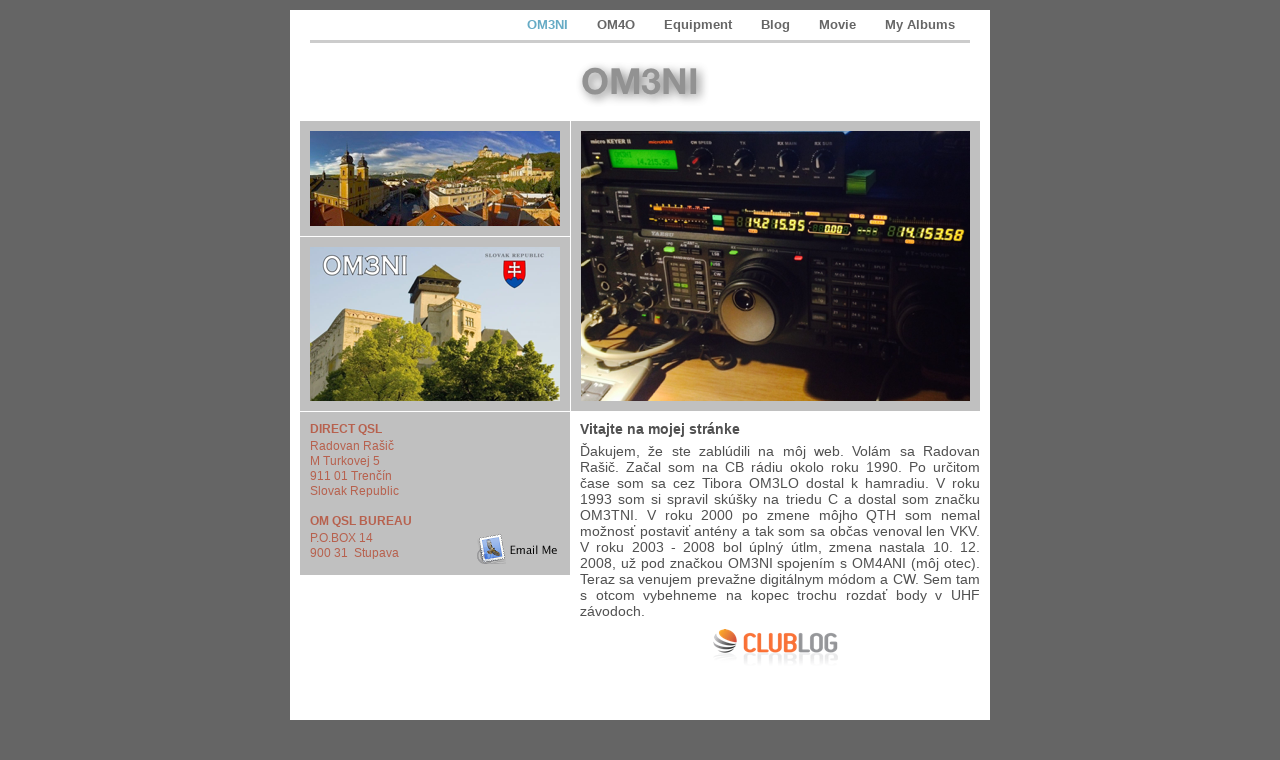

--- FILE ---
content_type: text/html
request_url: http://om3ni.eu/OM3NI.html
body_size: 10559
content:
<?xml version="1.0" encoding="UTF-8"?>
<!DOCTYPE html PUBLIC "-//W3C//DTD XHTML 1.0 Transitional//EN" "http://www.w3.org/TR/xhtml1/DTD/xhtml1-transitional.dtd">


<html xmlns="http://www.w3.org/1999/xhtml" xml:lang="en" lang="en">
  <head>
    <meta http-equiv="Content-Type" content="text/html; charset=UTF-8" />
    <meta name="Generator" content="iWeb 3.0.4" />
    <meta name="iWeb-Build" content="local-build-20141214" />
    <meta http-equiv="X-UA-Compatible" content="IE=EmulateIE7" />
    <meta name="viewport" content="width=700" />
    <title>OM3NI</title>
    <link rel="stylesheet" type="text/css" media="screen,print" href="OM3NI_files/OM3NI.css" />
    <!--[if lt IE 8]><link rel='stylesheet' type='text/css' media='screen,print' href='OM3NI_files/OM3NIIE.css'/><![endif]-->
    <!--[if gte IE 8]><link rel='stylesheet' type='text/css' media='screen,print' href='Media/IE8.css'/><![endif]-->
    <style type="text/css">
/*<![CDATA[*/
	@import "Scripts/Widgets/HTMLRegion/Paste.css";
/*]]>*/
</style>
    <script type="text/javascript" src="Scripts/iWebSite.js"></script>
    <script type="text/javascript" src="Scripts/Widgets/SharedResources/WidgetCommon.js"></script>
    <script type="text/javascript" src="Scripts/Widgets/Navbar/navbar.js"></script>
    <script type="text/javascript" src="Scripts/iWebImage.js"></script>
    <script type="text/javascript" src="Scripts/iWebMediaGrid.js"></script>
    <script type="text/javascript" src="Scripts/Widgets/HTMLRegion/Paste.js"></script>
    <script type="text/javascript" src="OM3NI_files/OM3NI.js"></script>
  </head>
  <body style="background: rgb(101, 101, 101); margin: 0pt; " onload="onPageLoad();" onunload="onPageUnload();">
    <div style="text-align: center; ">
      <div style="margin-bottom: 10px; margin-left: auto; margin-right: auto; margin-top: 10px; overflow: hidden; position: relative; word-wrap: break-word;  background: rgb(255, 255, 255); text-align: left; width: 700px; " id="body_content">
        <div style="margin-left: 0px; position: relative; width: 700px; z-index: 0; " id="nav_layer">
          <div style="height: 0px; line-height: 0px; " class="bumper"> </div>
          <div class="com-apple-iweb-widget-navbar flowDefining" id="widget0" style="margin-left: 20px; margin-top: 0px; opacity: 1.00; position: relative; width: 660px; z-index: 1; ">
    
            <div id="widget0-navbar" class="navbar">

      
              <div id="widget0-bg" class="navbar-bg">

        
                <ul id="widget0-navbar-list" class="navbar-list">
 <li></li> 
</ul>
                
      
</div>
              
    
</div>
          </div>
          <script type="text/javascript"><!--//--><![CDATA[//><!--
new NavBar('widget0', 'Scripts/Widgets/Navbar', 'Scripts/Widgets/SharedResources', '.', {"path-to-root": "", "navbar-css": ".navbar {\n\tfont-family: 'Helvetica Neue', Arial, sans-serif;\n\tfont-size: .8em;\n\tcolor: #666666;\n\tline-height: 30px;\n\tborder-bottom: 3px solid #ccc;\n}\n\n.navbar-bg {\n\ttext-align: right;}\n\n.navbar-bg ul {\n\tlist-style: none;\n\tmargin: 0px;\n\tpadding: 0px;\n}\n\n\nli {\n\tlist-style-type: none;\n\tdisplay: inline;\n\tpadding: 0px 5px 0px 0px;\n}\n\n\nli a {\n\ttext-decoration: none;\n\tpadding: 10px;\n\tcolor: #666666;\n\tfont-weight: bold;\n}\n\nli a:visited {\n\ttext-decoration: none;\n\tpadding: 10px;\n\tcolor: #666666;\n\tfont-weight: bold;\n}\n\nli a:hover\r{\r\n \tcolor: #999999;\n\ttext-decoration: none;\r}\n\n\nli.current-page a\r{\r\t color: #66ABC5;\n\ttext-decoration: none;\r}", "current-page-GUID": "B7BB76C4-AC78-4264-8FE0-153C7B79EA6D", "isCollectionPage": "NO"});
//--><!]]></script>
          <div style="clear: both; height: 0px; line-height: 0px; " class="spacer"> </div>
        </div>
        <div style="height: 75px; margin-left: 0px; position: relative; width: 700px; z-index: 10; " id="header_layer">
          <div style="height: 0px; line-height: 0px; " class="bumper"> </div>
          <div style="height: 49px; width: 660px;  height: 43px; left: 20px; position: absolute; top: 16px; width: 660px; z-index: 1; " class="tinyText style_SkipStrokeSkipFillSkipOpacity">
            <div style="position: relative; width: 660px; ">
              <img src="OM3NI_files/shapeimage_1.png" alt="OM3NI" style="height: 47px; left: 0px; margin-left: 265px; margin-top: 2px; position: absolute; top: 0px; width: 134px; " />
            </div>
          </div>
        </div>
        <div style="margin-left: 0px; position: relative; width: 700px; z-index: 5; " id="body_layer">
          <div style="height: 0px; line-height: 0px; " class="bumper"> </div>
          <div style="height: 1px; line-height: 1px; " class="tinyText"> </div>
          <div style="margin-left: 290px; margin-top: 324px; position: relative; width: 400px; z-index: 1; " class="style_SkipStroke shape-with-text flowDefining">
            <div class="text-content style_External_400_278" style="padding: 0px; ">
              <div class="style">
                <p style="padding-top: 0pt; " class="paragraph_style">Ďakujem, že ste zablúdili na môj web. Volám sa Radovan Rašič. Začal som na CB rádiu okolo roku 1990. Po určitom čase som sa cez Tibora OM3LO dostal k hamradiu. V roku 1993 som si spravil skúšky na triedu C a dostal som značku OM3TNI. V roku 2000 po zmene môjho QTH som nemal možnosť postaviť antény a tak som sa občas venoval len VKV. V roku 2003 - 2008 bol úplný útlm, zmena nastala 10. 12. 2008, už pod značkou OM3NI spojením s OM4ANI (môj otec). Teraz sa venujem prevažne digitálnym módom a CW. Sem tam s otcom vybehneme na kopec trochu rozdať body v UHF závodoch.<br /></p>
                <p class="paragraph_style_1"> <br /></p>
                <p class="paragraph_style_1"><br /></p>
              </div>
              <div style="height: 86px; line-height: 86px; " class="tinyText"> </div>
            </div>
          </div>
          


          <div id="id1" style="height: 24px; left: 290px; position: absolute; top: 296px; width: 400px; z-index: 1; " class="style_SkipStroke_1 shape-with-text">
            <div class="text-content Normal_External_400_24" style="padding: 0px; ">
              <div class="Normal">
                <p style="padding-bottom: 0pt; padding-top: 0pt; " class="Title">Vitajte na mojej stránke</p>
              </div>
            </div>
          </div>
          


          <div style="height: 280px; width: 399px;  height: 280px; left: 286px; position: absolute; top: 8px; width: 399px; z-index: 1; " class="tinyText stroke_0">
            <div style="position: relative; width: 399px; ">
              <img src="OM3NI_files/shapeimage_2.png" alt="" style="height: 280px; left: 0px; position: absolute; top: 0px; width: 399px; " />
            </div>
          </div>
          


          <div id="id2" style="height: 163px; left: 10px; position: absolute; top: 294px; width: 270px; z-index: 1; " class="style_SkipStroke_2 shape-with-text">
            <div class="text-content style_External_270_163" style="padding: 0px; ">
              <div class="style_1">
                <p style="padding-top: 0pt; " class="paragraph_style_2">DIRECT QSL<br /></p>
                <p class="paragraph_style_3"><br /></p>
                <p class="paragraph_style_4">Radovan Rašič<br /></p>
                <p class="paragraph_style_4">M Turkovej 5<br /></p>
                <p class="paragraph_style_4">911 01 Trenčín<br /></p>
                <p class="paragraph_style_4">Slovak Republic<br /></p>
                <p class="paragraph_style_4"><br /></p>
                <p class="paragraph_style_2">OM QSL BUREAU<br /></p>
                <p class="paragraph_style_3"><br /></p>
                <p class="paragraph_style_4">P.O.BOX 14<br /></p>
                <p style="padding-bottom: 0pt; " class="paragraph_style_4">900 31  Stupava</p>
              </div>
            </div>
          </div>
          


          <div style="height: 164px; width: 260px;  height: 164px; left: 15px; position: absolute; top: 124px; width: 260px; z-index: 1; " class="tinyText stroke_1">
            <div style="position: relative; width: 260px; ">
              <img src="OM3NI_files/shapeimage_3.png" alt="" style="height: 164px; left: 0px; position: absolute; top: 0px; width: 260px; " />
            </div>
          </div>
          


          <div style="height: 105px; width: 260px;  height: 105px; left: 15px; position: absolute; top: 8px; width: 260px; z-index: 1; " class="tinyText stroke_2">
            <div style="position: relative; width: 260px; ">
              <img src="OM3NI_files/shapeimage_4.png" alt="" style="height: 105px; left: 0px; position: absolute; top: 0px; width: 260px; " />
            </div>
          </div>
          <a href="mailto:om3ni@om3ni.eu" title="mailto:om3ni@om3ni.eu"><img src="OM3NI_files/message-me.png" alt="Email Me" style="border: none; height: 36px; left: 183px; position: absolute; top: 413px; width: 119px; z-index: 1; " />

</a>
          <div class="com-apple-iweb-widget-HTMLRegion" id="widget1" style="height: 47px; left: 320px; opacity: 1.00; position: absolute; top: 546px; width: 340px; z-index: 1; ">
            <script type="text/javascript"><!--//--><![CDATA[//><!--
    var widget1_htmlMarkupURL = ".//OM3NI_files/widget1_markup.html";
//--><!]]></script>
            <div id="widget1-htmlRegion" class="html_region_widget"></div>
          </div>
          <script type="text/javascript"><!--//--><![CDATA[//><!--
new Paste('widget1', 'Scripts/Widgets/HTMLRegion', 'Scripts/Widgets/SharedResources', '.', {"emptyLook": false});
//--><!]]></script>
          <div style="height: 37px; width: 125px;  height: 37px; left: 423px; position: absolute; top: 511px; width: 125px; z-index: 1; " class="tinyText style_SkipStroke_3">
            <img src="OM3NI_files/clublog.png" alt="" style="border: none; height: 38px; width: 125px; " />
          </div>
          <div style="height: 0px; line-height: 0px; " class="spacer"> </div>
        </div>
        <div style="height: 75px; margin-left: 0px; position: relative; width: 700px; z-index: 15; " id="footer_layer">
          <div style="height: 0px; line-height: 0px; " class="bumper"> </div>
          <a href="http://apple.com/mac" title="http://apple.com/mac"><img src="OM3NI_files/mwmac.png" alt="Made on a Mac" style="border: none; height: 50px; left: 280px; opacity: 0.35; position: absolute; top: 13px; width: 139px; z-index: 1; " id="id3" />

</a>
        </div>
      </div>
    </div>
  </body>
</html>




--- FILE ---
content_type: text/html
request_url: http://om3ni.eu//OM3NI_files/widget1_markup.html
body_size: 316
content:
<!DOCTYPE HTML PUBLIC "-//W3C//DTD HTML 4.01 Transitional//EN" "http://www.w3.org/TR/html4/loose.dtd">
<html><head><meta http-equiv="Content-Type" content="text/html; charset=UTF-8" /><title></title></head><body><script src="http://www.clublog.org/stats.php?call=OM3NI" type="text/javascript"></script></body></html>

--- FILE ---
content_type: application/javascript
request_url: http://om3ni.eu/Scripts/iWebMediaGrid.js
body_size: 65345
content:
//
// iWeb - iWebMediaGrid.js
// Copyright 2007-2008 Apple Inc.
// All rights reserved.
//

var IWAllFeeds={};function IWCreateFeed(url)
{var feed=IWAllFeeds[url];if(feed==null)
{feed=new IWFeed(url);}
return feed;}
var IWFeed=Class.create({initialize:function(url)
{if(url)
{if(IWAllFeeds.hasOwnProperty(url))
{iWLog("warning -- use IWCreateFeed rather than new IWFeed and you'll get better performance");}
this.mURL=url;this.mLoading=false;this.mLoaded=false;this.mCallbacks=[];this.mImageStream=null;IWAllFeeds[url]=this;}},sourceURL:function()
{return this.mURL;},load:function(baseURL,callback)
{if(this.mLoaded&&(callback!=null))
{callback(this.mImageStream);}
else
{if(callback!=null)
{this.mCallbacks.push(callback);}
if(this.mLoading==false)
{this.mLoading=true;this.p_sendRequest(baseURL);}}},p_sendRequest:function(baseURL)
{var url=this.mURL.toRelativeURL(baseURL);new Ajax.Request(url,{method:'get',onSuccess:this.p_onload.bind(this,baseURL),onFailure:this.p_requestFailed.bind(this,baseURL)});},p_requestFailed:function(baseURL,req)
{iWLog("There was a problem ("+req.status+") retrieving the feed:\n\r"+req.statusText);if(req.status==500)
{iWLog("working around status 500 by trying again...");window.setTimeout(this.p_sendRequest.bind(this,baseURL),100);}},p_onload:function(baseURL,req)
{var collectionItem;var doc=ajaxGetDocumentElement(req);var items=$A(doc.getElementsByTagName('item'));this.mImageStream=this.p_interpretItems(baseURL,items);this.p_postLoadCallbacks(this.mImageStream);},p_postLoadCallbacks:function(imageStream)
{for(var i=0;i<this.mCallbacks.length;++i)
{this.mCallbacks[i](imageStream);}
this.mLoaded=true;},p_applyEntryOrder:function(imageStream,entryGUIDs)
{var orderedStream=[];var guidToIndex=[];for(var i=0;i<imageStream.length;i++)
{var streamEntryGUID=imageStream[i].guid();if(streamEntryGUID)
{guidToIndex[streamEntryGUID]=i;}}
for(var i=0;i<entryGUIDs.length;i++)
{var index=guidToIndex[entryGUIDs[i]];if(index!==undefined)
{orderedStream.push(imageStream[index]);}}
(function(){return orderedStream.length==entryGUIDs.length}).assert();return orderedStream;},p_firstElementByTagNameNS:function(element,ns,tag)
{var child=null;for(child=element.firstChild;child!=null;child=child.nextSibling)
{if(child.baseName==tag||child.localName==tag)
{if(ns==null||ns==""||child.namespaceURI==ns)
{break;}}}
return child;}});var IWStreamEntry=Class.create({initialize:function(thumbnailURL,title,richTitle,guid)
{if(arguments.length>0)
{if(thumbnailURL)
{this.mThumbnail=IWCreateImage(thumbnailURL);}
if(title)
{this.mTitle=title.stringByEscapingXML().stringByConvertingNewlinesToBreakTags();}
if(richTitle)
{this.mRichTitle=richTitle;}
if(guid)
{this.mGUID=guid;}}},setThumbnailURL:function(thumbnailURL)
{this.mThumbnail=IWCreateImage(thumbnailURL);},loadThumbnail:function(callback)
{this.thumbnail().load(callback);},unloadThumbnail:function()
{this.thumbnail().unload();},thumbnailNaturalSize:function()
{return this.thumbnail().naturalSize();},thumbnail:function()
{return this.mThumbnail;},micro:function()
{return this.thumbnail();},mipThumbnail:function()
{return this.thumbnail();},title:function()
{return this.mTitle;},richTitle:function()
{return this.mRichTitle?this.mRichTitle:this.mTitle;},metric:function()
{return null;},guid:function()
{return this.mGUID;},isMovie:function()
{return false;},commentGUID:function()
{return null;},showCommentIndicator:function()
{return true;},badgeMarkupForRect:function(rect)
{return IWStreamEntryBadgeMarkup(rect,this.isMovie(),this.showCommentIndicator()?this.commentGUID():null);},thumbnailMarkupForRect:function(rect)
{return imgMarkup(this.thumbnail().sourceURL(),rect.position(),"",this.mTitle)+
this.badgeMarkupForRect(rect);},didInsertThumbnailMarkupIntoDocument:function()
{}});function IWStreamEntryBadgeMarkup(rect,isMovie,commentGUID)
{var kBadgeWidth=16.0;var kBadgeHeight=16.0;var badgeRect=new IWRect(rect.origin.x,rect.maxY()-kBadgeHeight,rect.size.width,kBadgeHeight);var markup="";if(isMovie)
{markup+='<div style="background-color: black; '+badgeRect.position()+iWOpacity(0.75)+'"></div>';}
var badgeSize=new IWSize(kBadgeWidth,kBadgeHeight);if(isMovie)
{var movieImage=IWImageNamed("movie overlay");var movieRect=new IWRect(badgeRect.origin,badgeSize);markup+=imgMarkup(movieImage.sourceURL(),movieRect.position(),'class="badge-overlay"');}
var commentLocation=new IWPoint(badgeRect.maxX()-kBadgeWidth,badgeRect.origin.y);if(commentGUID)
{var commentImage=IWImageNamed("comment overlay");var commentRect=new IWRect(commentLocation,badgeSize);markup+=imgMarkup(commentImage.sourceURL(),commentRect.position()+"display: none; ",'class="badge-overlay" id="comment-badge-'+commentGUID+'"');}
return markup;}
var IWCommentableStreamEntry=Class.create(IWStreamEntry,{initialize:function($super,assetURL,showCommentIndicator,thumbnailURL,title,richTitle,guid)
{$super(thumbnailURL,title,richTitle,guid);this.mAssetURL=assetURL;this.mShowCommentIndicator=showCommentIndicator;},commentGUID:function()
{return this.guid();},showCommentIndicator:function()
{return this.mShowCommentIndicator;},didInsertThumbnailMarkupIntoDocument:function()
{if(this.mAssetURL&&hostedOnDM())
{IWCommentCountForURL(this.mAssetURL,this.p_commentCountCallback.bind(this));}
else
{this.p_commentCountCallback(0);}},commentAssetURL:function()
{return this.mAssetURL;},p_commentCountCallback:function(commentCount)
{this.mCommentCount=commentCount;if(this.mCommentCount>0)
{$('comment-badge-'+this.commentGUID()).show();}}});var IWImageStreamEntry=Class.create(IWCommentableStreamEntry,{initialize:function($super,assetURL,showCommentIndicator,imageURL,thumbnailURL,microURL,mipThumbnailURL,title,richTitle,guid)
{$super(assetURL,showCommentIndicator,thumbnailURL,title,richTitle,guid);this.mImage=IWCreateImage(imageURL);if(microURL)
{this.mMicro=IWCreateImage(microURL);}
if(mipThumbnailURL)
{this.mMIPThumbnail=IWCreateImage(mipThumbnailURL);}},setImageURL:function(imageURL)
{this.mImage=IWCreateImage(imageURL);},image:function()
{return this.mImage;},micro:function()
{return this.mMicro?this.mMicro:this.thumbnail();},mipThumbnail:function()
{return this.mMIPThumbnail?this.mMIPThumbnail:this.thumbnail();},targetURL:function()
{return this.mImage.sourceURL();},slideshowValue:function(imageType)
{var image=this[imageType]();return{image:image,caption:this.title()};}});var IWMovieStreamEntry=Class.create(IWCommentableStreamEntry,{initialize:function($super,assetURL,showCommentIndicator,movieURL,thumbnailURL,title,richTitle,movieParams,guid)
{$super(assetURL,showCommentIndicator,thumbnailURL,title,richTitle,guid);this.mMovieURL=movieURL;this.mMovieParams=movieParams;},movieURL:function()
{return this.mMovieURL;},targetURL:function()
{return this.movieURL();},isMovie:function()
{return true;},setMovieParams:function(params)
{this.mMovieParams=params;},slideshowValue:function(imageType)
{return{image:this.thumbnail(),movieURL:this.movieURL(),caption:this.title(),params:this.mMovieParams};}});var IWMediaStreamPageEntry=Class.create(IWStreamEntry,{initialize:function($super,targetPageURL,thumbnailURL,title,richTitle,guid)
{if(arguments.length>0)
{$super(thumbnailURL,title,richTitle,guid);this.mTargetPageURL=targetPageURL;}},thumbnailNaturalSize:function()
{return new IWSize(4000,3000);},targetURL:function()
{return this.mTargetPageURL;},positionedThumbnailMarkupForRect:function(rect)
{return IWMediaStreamPageEntryPositionedThumbnailMarkupForRect(this.mThumbnail,rect);}});function IWMediaStreamPageEntryPositionedThumbnailMarkupForRect(thumbnail,rect)
{var thumbnailSize=thumbnail.naturalSize();var scale=Math.max(rect.size.width/thumbnailSize.width,rect.size.height/thumbnailSize.height);var imageSize=thumbnailSize.scale(scale,scale,true);var imagePosition=new IWPoint((rect.size.width-imageSize.width)/2,(rect.size.height-imageSize.height)/2);imagePosition=imagePosition.scale(1,1,true);var imageRect=new IWRect(imagePosition,imageSize);return imgMarkup(thumbnail.sourceURL(),imageRect.position());}
var IWMediaStreamPhotoPageEntryPrefs={};var IWMediaStreamPhotoPageEntries={};function IWMediaStreamPhotoPageSetPrefs(slideshowPrefs)
{IWMediaStreamPhotoPageEntryPrefs=slideshowPrefs;}
var IWMediaStreamPhotoPageEntryUniqueId=0;var IWMediaStreamPhotoPageEntry=Class.create(IWMediaStreamPageEntry,{initialize:function($super,streamScriptURL,targetPageURL,title,contentsFunction,guid)
{$super(targetPageURL,null,title,null,guid);this.mStreamScriptURL=streamScriptURL;this.mContentsFunction=contentsFunction;},loadThumbnail:function(callback)
{this.mThumbnailCallback=callback;this.mSlideshowId='gridEntry'+IWMediaStreamPhotoPageEntryUniqueId++;IWMediaStreamPhotoPageEntries[this.mSlideshowId]=this;var loadingArea=IWCreateLoadingArea();var uniqueId='iFrame_'+new Date().getTime()+IWMediaStreamPhotoPageEntryUniqueId;loadingArea.innerHTML='<iframe id='+uniqueId+' src="streamloader.html?scriptURL='+this.mStreamScriptURL+'&id='+this.mSlideshowId+'" style="position: absolute; visibility: hidden; ">'+'</iframe>';},streamDidLoad:function(media)
{this.mMedia=media;if(this.mMedia&&this.mMedia.length>0)
{this.mThumbnail=this.mMedia[0].mipThumbnail();this.mThumbnail.load(this.mThumbnailCallback);}
else
{this.mThumbnailCallback();}},metric:function()
{var photoCount=0;var clipCount=0;if(this.mMedia)
{for(var index=0;index<this.mMedia.length;++index)
{if(this.mMedia[index].isMovie())
++clipCount;else
++photoCount;}}
return this.mContentsFunction(photoCount,clipCount);},thumbnailMarkupForRect:function(rect)
{var markup="";if(this.mThumbnail)
{markup='<div id="'+this.mSlideshowId+'" style="overflow: hidden; '+rect.position()+'" onclick="window.location.href = \''+this.targetURL()+'\'">'+
this.positionedThumbnailMarkupForRect(rect)+'<div id="'+this.mSlideshowId+'-slideshow_placeholder" style="position: absolute; left: 0px; top: 0px; height: 100%; width: 100%; overflow: hidden; ">'+'</div>'+'</div>';}
return markup;},didInsertThumbnailMarkupIntoDocument:function()
{if(this.mThumbnail)
{if(isiPhone==false)
{var prefs=IWMediaStreamPhotoPageEntryPrefs;prefs["mediaStreamObject"]={load:function(media,baseURL,callback){callback(media);}.bind(null,this.mMedia)};new SlideshowGlue(this.mSlideshowId,'../Scripts/Widgets/Slideshow','../Scripts/Widgets/SharedResources','..',prefs);}}}});function IWMediaStreamPhotoPageSetMediaStream(mediaStream,slideshowId)
{mediaStream.load(IWMediaStreamPhotoPageEntryPrefs.baseURL,function(slideshowId,media)
{IWMediaStreamPhotoPageEntries[slideshowId].streamDidLoad(media);}.bind(null,slideshowId));}
var IWMediaStreamMediaPageEntryUniqueId=0;var IWMediaStreamMediaPageEntry=Class.create(IWMediaStreamPageEntry,{initialize:function($super,targetPageURL,thumbnailURL,title,contents,isMovie,guid)
{$super(targetPageURL,thumbnailURL,title,null,guid);this.mContents=contents;this.mIsMovie=isMovie;},isMovie:function()
{return this.mIsMovie;},metric:function()
{return this.mContents;},thumbnailMarkupForRect:function(rect)
{var badgeRect=new IWRect(new IWPoint(0,0),rect.size);var thumbnailMarkup=this.positionedThumbnailMarkupForRect(rect)+this.badgeMarkupForRect(badgeRect);var idAttribute="";var playButtonMarkup="";if(this.isMovie())
{this.mPlayButtonId='movieEntry'+IWMediaStreamMediaPageEntryUniqueId++;idAttribute='id="'+this.mPlayButtonId+'"';playButtonMarkup='<div id="'+this.mPlayButtonId+'-play_button" class="play_button">'+'<div>'+'</div>'+'</div>';}
var markup='<div '+idAttribute+' style="overflow: hidden; '+rect.position()+'" onclick="window.location.href = \''+this.targetURL()+'\'">'+
thumbnailMarkup+
playButtonMarkup+'</div>';return markup;},didInsertThumbnailMarkupIntoDocument:function()
{if(this.isMovie())
{if(isiPhone==false)
{new PlayButton(this.mPlayButtonId,'../Scripts/Widgets/PlayButton','../Scripts/Widgets/SharedResources','..',{});}}}});var gPhotoFormats=[];var gClipFormats=[];function IWCreateMediaCollection(url,slideshowEnabled,transitionIndex,photoFormats,clipFormats)
{var feed=IWAllFeeds[url];if(feed==null)
{if(gPhotoFormats.length==0)
{gPhotoFormats=photoFormats;}
if(gClipFormats.length==0)
{gClipFormats=clipFormats;}
feed=new IWMediaCollection(url,slideshowEnabled,transitionIndex);}
return feed;}
var IWMediaCollection=Class.create(IWFeed,{initialize:function($super,url,slideshowEnabled,transitionIndex)
{$super(url);this.mSlideshowEnabled=slideshowEnabled;this.mTransitionIndex=transitionIndex;},p_interpretItems:function(baseURL,items)
{var iWebNamespace='http://www.apple.com/iweb';var thumbnailNamespace='urn:iphoto:property';var truthFeed=this.mURL.indexOf('?webdav-method=truthget')!=-1;if(truthFeed)
{iWebNamespace=thumbnailNamespace="urn:iweb:";}
if(IWMediaStreamPhotoPageSetPrefs)
{IWMediaStreamPhotoPageSetPrefs({slideshowEnabled:this.mSlideshowEnabled,fadeIn:true,showOnMouseOver:true,photoDuration:2,startIndex:1,scaleMode:"fill",transitionIndex:this.mTransitionIndex,imageType:"mipThumbnail",movieMode:kPosterFrameOnly,baseURL:baseURL});}
var mediaStream=[];for(var i=0;i<items.length;++i)
{var item=items[i];var link=null;if(truthFeed)
{link=this.p_firstElementByTagNameNS(item,iWebNamespace,'link');}
if(link==null)
{link=item.getElementsByTagName('link')[0];}
if(link!=null)
{var titleText='';var title=item.getElementsByTagName('title')[0];if(title!=null)
{titleText=title.firstChild.nodeValue;}
var skip=false;if(truthFeed)
{title=this.p_firstElementByTagNameNS(item,iWebNamespace,'title');if(title!=null)
{titleText=title.firstChild.nodeValue;}
else
{skip=true;}}
if(skip==false)
{var pageURL=link.firstChild.nodeValue.toRelativeURL(baseURL);var entry=null;var guidNode=item.getElementsByTagName('useritemguid')[0];var guid=null;if(guidNode!=null)
{guid=guidNode.firstChild.nodeValue;}
var thumbnail=this.p_firstElementByTagNameNS(item,thumbnailNamespace,'thumbnail')||item.getElementsByTagName('thumbnail')[0];if(thumbnail)
{var thumbnailURL=transparentGifURL();if(thumbnail.firstChild&&thumbnail.firstChild.nodeValue)
{thumbnailURL=thumbnail.firstChild.nodeValue.toRelativeURL(baseURL);}
var contentsText=null;var contents=this.p_firstElementByTagNameNS(item,iWebNamespace,'contents');if(contents)
{contentsText=contents.firstChild.nodeValue;}
var isMovie=false;var isMovieValue=this.p_firstElementByTagNameNS(item,iWebNamespace,'is-movie');if(isMovieValue&&isMovieValue.firstChild&&isMovieValue.firstChild.nodeValue)
{isMovie=(isMovieValue.firstChild.nodeValue=='true');}
entry=new IWMediaStreamMediaPageEntry(pageURL,thumbnailURL,titleText,contentsText,isMovie,guid);}
else
{var pageName=pageURL.lastPathComponent().stringByDeletingPathExtension();var pageScriptURL=pageURL.stringByDeletingLastPathComponent().stringByAppendingPathComponent(pageName+"_files").stringByAppendingPathComponent(pageName+".js");entry=new IWMediaStreamPhotoPageEntry(pageScriptURL,pageURL,titleText,albumContentsFunction,guid);}
mediaStream.push(entry);}}}
return mediaStream;}});function albumContentsFunction(photoCount,clipCount)
{var contents="";photoFormat=gPhotoFormats[Math.min(photoCount,2)];clipFormat=gClipFormats[Math.min(clipCount,2)];photoFormat=photoFormat.replace(/%d/,photoCount);clipFormat=clipFormat.replace(/%d/,clipCount);if(clipFormat&&clipFormat.length>0&&photoCount==0)
{contents=clipFormat;}
else
{contents=photoFormat;if(clipFormat&&clipFormat.length>0)
{contents+=", "+clipFormat;}}
return contents;}
function IWCreatePhotocast(url,showCommentIndicator)
{var feed=IWAllFeeds[url];if(feed==null)
{feed=new IWPhotocast(url,showCommentIndicator);}
return feed;}
var IWPhotocast=Class.create(IWFeed,{initialize:function($super,url,showCommentIndicator)
{$super(url);this.mShowCommentIndicator=showCommentIndicator;},p_interpretItems:function(baseURL,items)
{var imageStream=[];for(var i=0;i<items.length;++i)
{var item=items[i];enclosure=item.getElementsByTagName('enclosure')[0];if(enclosure!=null)
{var titleText='';var title=item.getElementsByTagName('title')[0];if(title&&title.firstChild&&title.firstChild.nodeValue)
{titleText=title.firstChild.nodeValue;}
var iWebNamespace='http://www.apple.com/iweb';var thumbnailNamespace='urn:iphoto:property';var richTitleHTML;var richTitle=this.p_firstElementByTagNameNS(item,iWebNamespace,'richTitle');if(richTitle&&richTitle.firstChild&&richTitle.firstChild.nodeValue)
{richTitleHTML=richTitle.firstChild.nodeValue.stringByUnescapingXML();}
var guidNode=item.getElementsByTagName('guid')[0];var guid=null;if(guidNode!=null)
{guid=guidNode.firstChild.nodeValue;}
var thumbnail=this.p_firstElementByTagNameNS(item,thumbnailNamespace,'thumbnail')||item.getElementsByTagName('thumbnail')[0];IWAssert(function(){return thumbnail!=null},"Could not get thumbnail from feed.  Server configuration may have changed.");if(thumbnail)
{var entry=null;var type=enclosure.getAttribute("type").split("/");var thumbnailURL=thumbnail.firstChild.nodeValue.toRebasedURL(baseURL);if(type[0]=="video")
{var movieURL=enclosure.getAttribute('url').toRebasedURL(baseURL);var movieParams=null;var movieParamsElement=this.p_firstElementByTagNameNS(item,iWebNamespace,'movieParams');if(movieParamsElement&&movieParamsElement.firstChild&&movieParamsElement.firstChild.nodeValue)
{var movieParamsJSON=movieParamsElement.firstChild.nodeValue.stringByUnescapingXML();movieParams=eval('('+movieParamsJSON+')');}
var assetURL=movieURL.stringByDeletingLastPathComponent();IWAssert(function(){return assetURL!=null},"could not determine asset URL for movie: "+movieURL);entry=new IWMovieStreamEntry(assetURL,this.mShowCommentIndicator,movieURL,thumbnailURL,titleText,richTitleHTML,movieParams,guid);}
else
{var imageURL=enclosure.getAttribute('url').toRebasedURL(baseURL);var assetURL=imageURL.urlStringByDeletingQueryAndFragment().stringByDeletingPathExtension();var microURL=null;var micro=this.p_firstElementByTagNameNS(item,iWebNamespace,'micro');if(micro&&micro.firstChild&&micro.firstChild.nodeValue)
{microURL=micro.firstChild.nodeValue.toRebasedURL(baseURL);}
if(!microURL)
{microURL=(imageURL.urlStringByDeletingQueryAndFragment()+"?derivative=micro").toRebasedURL(baseURL);}
var mipThumbnailURL=null;var mipThumbnail=this.p_firstElementByTagNameNS(item,iWebNamespace,'mip-thumbnail');if(mipThumbnail&&mipThumbnail.firstChild&&mipThumbnail.firstChild.nodeValue)
{mipThumbnailURL=mipThumbnail.firstChild.nodeValue.toRebasedURL(baseURL);}
if(!mipThumbnailURL)
{mipThumbnailURL=(imageURL.urlStringByDeletingQueryAndFragment()+"?derivative=mip&alternate=thumb").toRebasedURL(baseURL);}
IWAssert(function(){return assetURL!=null},"could not determine asset URL for image: "+imageURL);entry=new IWImageStreamEntry(assetURL,this.mShowCommentIndicator,imageURL,thumbnailURL,microURL,mipThumbnailURL,titleText,richTitleHTML,guid);}
imageStream.push(entry);}}}
return imageStream;}});var kPhotoViewMovieControllerHeight=16;var kShowMovie=0;var kAutoplayMovie=1;var kPosterFrameOnly=2;function setFrameOptionallyMovingContents(element,frame,moveContents)
{var oldOrigin=new IWPoint(element.offsetLeft,element.offsetTop);$(element).setStyle({left:px(frame.origin.x),top:px(frame.origin.y),width:px(frame.size.width),height:px(frame.size.height)});var offset=new IWPoint(oldOrigin.x-frame.origin.x,oldOrigin.y-frame.origin.y);if(moveContents)
{offsetChildren(element,offset,false);}
return offset;}
function offsetChildren(element,offset,reverse)
{for(var node=element.firstChild;node;node=node.nextSibling)
{var left=parseFloat(node.style.left||0);var top=parseFloat(node.style.top||0);$(node).setStyle({left:px(reverse?left-offset.x:left+offset.x),top:px(reverse?top-offset.y:top+offset.y)});}}
var PhotoViewWaitingForDonePlaying=[];function PhotoViewDonePlaying(index)
{PhotoViewWaitingForDonePlaying[index]();return false;}
var PhotoView=Class.create({initialize:function(container,scaleMode,reflectionHeight,reflectionOffset,backgroundColor,movieMode,captionHeight)
{this.scaleMode="fit";this.reflectionHeight=0;this.reflectionOffset=0;this.backgroundColor="black";this.movieMode=kShowMovie;this.captionHeight=0;if(scaleMode)
{this.scaleMode=scaleMode;}
if(reflectionHeight)
{this.reflectionHeight=reflectionHeight;if(reflectionOffset)
{this.reflectionOffset=reflectionOffset;}
if(windowsInternetExplorer)
{this.reflection=document.createElement("img");}
else
{this.reflection=document.createElement("canvas");}}
if(captionHeight)
{this.captionHeight=captionHeight;this.caption=document.createElement("div");}
if(backgroundColor)
{this.backgroundColor=backgroundColor;}
if(movieMode!==undefined)
{this.movieMode=movieMode;}
var div=document.createElement("div");var canvas=document.createElement("canvas");if(canvas.getContext&&!isOpera)
{div.appendChild(canvas);this.canvas=canvas;}
else
{var img=document.createElement("img");img.src=transparentGifURL();div.appendChild(img);this.img=img;}
if(this.reflection)
{div.appendChild(this.reflection);}
if(this.caption)
{div.appendChild(this.caption);}
container.appendChild(div);this.box=container;this.div=div;this.initStyle();},boxSize:function()
{return{width:this.box.offsetWidth,height:this.box.offsetHeight};},initStyle:function()
{var box_size=this.boxSize();$(this.div).setStyle({position:"absolute",width:px(box_size.width),height:px(box_size.height),backgroundColor:this.backgroundColor});if(this.canvas)
{$(this.canvas).setStyle({position:"absolute",left:0,top:0});$(this.canvas).setAttribute("width",box_size.width);$(this.canvas).setAttribute("height",box_size.height-Math.max(this.reflectionHeight+this.reflectionOffset,this.captionHeight));if(!windowsInternetExplorer)
{this.canvas.style.zIndex="inherit";}}
else if(this.img)
{this.img.style.position="absolute";}
if(this.reflection)
{this.reflection.style.position="absolute";if(!windowsInternetExplorer)
{this.reflection.setAttribute("width",box_size.width);this.reflection.setAttribute("height",this.reflectionHeight);}}
if(this.caption)
{$(this.caption).setStyle({position:"absolute",top:px(box_size.height-this.captionHeight*0.6),left:0,width:px(box_size.width)});this.caption.className="caption";}
this.resetSizeAndPosition();},setImage:function(photo)
{if(this.photo!==photo)
{if(this.photo)
{this.photo.image.allowUnloading();this.photo.image.unload();}
if(photo)
{photo.image.preventUnloading();}}
this.photo=photo;this.image=photo.image;this.movieURL=null;if(this.movieMode!=kPosterFrameOnly&&photo.movieURL)
{this.movieURL=photo.movieURL;}
if(this.caption)
{this.caption.innerHTML=photo.caption||'';}
var box_size=this.boxSize();box_size.height-=Math.max(this.reflectionHeight+this.reflectionOffset,this.captionHeight);if(this.movieURL&&box_size.height>kPhotoViewMovieControllerHeight)
{box_size.height-=kPhotoViewMovieControllerHeight;}
var box_aspect=box_size.height/box_size.width;var img_size=this.image.naturalSize();var img_aspect=img_size.height/img_size.width;var w=box_size.width;var h=box_size.height;if((img_aspect>box_aspect&&this.scaleMode=="fit")||(img_aspect<box_aspect&&this.scaleMode=="fill"))
{var ratio=box_size.height/img_size.height;if(this.scaleMode=="fit")
ratio=Math.min(ratio,1.0);w=Math.round(img_size.width*ratio);h=Math.round(img_size.height*ratio);}
else if((img_aspect<box_aspect&&this.scaleMode=="fit")||(img_aspect>box_aspect&&this.scaleMode=="fill"))
{var ratio=box_size.width/img_size.width;if(this.scaleMode=="fit")
ratio=Math.min(ratio,1.0);w=Math.round(img_size.width*ratio);h=Math.round(img_size.height*ratio);}
var x=Math.floor((box_size.width-w)/2);var y=Math.floor((box_size.height-h)/2);if(this.canvas)
{if(this.scaleMode=="fit")
{if(this.canvas.width!=w||this.canvas.height!=h)
{if(true)
{var newCanvas=this.canvas.cloneNode(false);newCanvas.setAttribute("width",w);newCanvas.setAttribute("height",h);this.canvas.parentNode.replaceChild(newCanvas,this.canvas);this.canvas=newCanvas;}
else
{this.canvas.setAttribute("width",w);this.canvas.setAttribute("height",h);}
$(this.canvas).setStyle({top:px(y),left:px(x)});}
if(w>0&&h>0)
{var context=this.canvas.getContext("2d");context.clearRect(0,0,w,h);context.drawImage(this.image.imgObject(),0,0,w,h);}}
else
{if(w>0&&h>0)
{var context=this.canvas.getContext("2d");context.clearRect(0,0,this.canvas.width,this.canvas.height);context.drawImage(this.image.imgObject(),x,y,w,h);}}}
else if(this.img)
{$(this.img).src=this.image.sourceURL();$(this.img).setStyle({width:px(w),height:px(h),top:px(y),left:px(x)});}
this.updateReflection(x,y,w,h);if(windowsInternetExplorer)
{setTimeout(this.updateReflection.bind(this,x,y,w,h),0);}
if(this.movieURL)
{this.movieRect=new IWRect(x,y,w,h);this.p_updateMovieRect();}},willAnimate:function()
{if(this.caption&&this.caption.parentNode==this.div)
{this.div.removeChild(this.caption);}},didAnimate:function()
{if(this.caption&&this.caption.parentNode!=this.div)
{this.div.appendChild(this.caption);}},transitionComplete:function()
{if(this.movieURL&&this.movieMode!=kPosterFrameOnly)
{this.p_showMovie();}},updateReflection:function(x,y,w,h)
{if(this.reflection)
{var opacity=0.5;this.reflection.style.top=px(y+h+this.reflectionOffset);if(windowsInternetExplorer)
{this.reflection.src=this.image.sourceURL();$(this.reflection).setStyle({left:px(x),width:px(w),height:px(h)});this.reflection.style.filter='flipv'+' progid:DXImageTransform.Microsoft.Alpha(opacity='+opacity*100+', style=1, finishOpacity=0, startx=0, starty=0, finishx=0, finishy='+this.reflectionHeight/h*100+')';}
else if(this.reflection.getContext)
{if(true)
{var newReflection=this.reflection.cloneNode(false);newReflection.setAttribute("width",w);this.reflection.parentNode.replaceChild(newReflection,this.reflection);this.reflection=newReflection;}
else
{this.reflection.setAttribute("width",w);}
this.reflection.style.left=px(x);if(w>0&&this.reflection.height>0)
{var context=this.reflection.getContext("2d");context.clearRect(0,0,w,this.reflection.height);context.save();context.translate(0,h-1);context.scale(1,-1);context.drawImage(this.image.imgObject(),0,0,w,h);context.restore();context.save();var gradient=context.createLinearGradient(0,0,0,this.reflectionHeight);gradient.addColorStop(1,this.backgroundColor);var partiallyOpaque="rgba(0,0,0,"+opacity+")";var components=this.backgroundColor.toLowerCase().match(/#?([0-9a-f]{2})([0-9a-f]{2})([0-9a-f]{2})/);if(components&&components.length>=4)
{partiallyOpaque="rgba("+parseInt(components[1],16)+", "+parseInt(components[2],16)+", "+parseInt(components[3],16)+", "+opacity+")";}
gradient.addColorStop(0,partiallyOpaque);context.fillStyle=gradient;if(navigator.appVersion.indexOf('WebKit')!=-1)
{context.rect(0,0,w,this.reflectionHeight*2);context.fill();}
else
{context.fillRect(0,0,w,this.reflectionHeight*2);}
context.restore();}}}},updateSize:function()
{this.initStyle();if(this.photo)
{this.photo.image.load(this.setImage.bind(this,this.photo));}},setZIndex:function(zIndex)
{this.div.style.zIndex=zIndex;},upper:function()
{this.setZIndex(1);},lower:function()
{this.setZIndex(0);},show:function()
{this.div.style.visibility="visible";},hide:function()
{this.p_destroyMovie();this.div.style.visibility="hidden";},upperShown:function()
{this.upper();this.show();},upperHidden:function()
{this.hide();this.upper();},lowerShown:function()
{this.lower();this.show();},lowerHidden:function()
{this.hide();this.lower();},setClipPx:function(top,width,height,left)
{this.div.style.clip="rect("+top+"px "+width+"px "+height+"px "+left+"px)";},setLeftPx:function(left)
{this.div.style.left=px(left);},setTopPx:function(top)
{this.div.style.top=px(top);},setClipToMax:function()
{var size=this.boxSize();this.div.style.clip="rect(0px "+size.width+"px "+size.height+"px 0px)";},resetSizeAndPosition:function()
{$(this.div).setStyle({left:0,top:0});this.setClipToMax();},setOpacity:function(opacity)
{IWSetDivOpacity(this.div,opacity)},p_appendParamToObject:function(name,value)
{var param=document.createElement("param");param.name=name;param.value=value;this.object.appendChild(param);},p_stopMovie:function()
{var movie=this.movieID?document[this.movieID]:null;if(movie)
{var status=null;try
{status=movie.GetPluginStatus();}
catch(e)
{status=null;}
if(status==null||status.startsWith("Error:")||status=="Waiting"||status=="Loading")
{}
else
{if(status=="Playable"||status=="Complete")
{if(movie.GetRate()>0)
{movie.Stop();}}}}},p_destroyMovie:function()
{if(this.movieID)
{this.p_stopMovie();var movie=document[this.movieID];if(movie)
{movie.style.display="none";}
this.div.removeChild(this.object);delete this.object;delete this.movieIndex;delete this.movieID;}},p_movieDidFinish:function()
{NotificationCenter.postNotification(new IWNotification("PhotoViewMovieDidEnd",this,{}));},p_timeString:function(time)
{var seconds=Math.floor(time);var frames=(time-seconds)*30;var minutes=Math.floor(seconds/60);var hours=Math.floor(minutes/60);seconds-=minutes*60;minutes-=hours*60;if(minutes<10)
{minutes="0"+minutes;}
if(seconds<10)
{seconds="0"+seconds;}
frames=Math.round(frames*10)/10;if(frames<10)
{frames="0"+frames;}
var timeString=hours+":"+minutes+":"+seconds+":"+frames;return timeString;},p_movieHeight:function()
{var movieHeight=this.movieRect.size.height;if(this.photo.params.movieShowController)
{movieHeight+=kPhotoViewMovieControllerHeight;}
return movieHeight;},p_updateMovieRect:function()
{if(this.object)
{this.object.setAttribute("width",this.movieRect.size.width);this.object.setAttribute("height",this.p_movieHeight());$(this.object).setStyle({position:"absolute",left:px(this.movieRect.origin.x),top:px(this.movieRect.origin.y)});}},p_showMovie:function()
{this.object=document.createElement("object");if(this.object)
{this.movieIndex=PhotoViewWaitingForDonePlaying.length;this.movieID="photoViewMovie"+this.movieIndex;this.object.id=this.movieID;if(!windowsInternetExplorer)
{this.object.type="video/quicktime";this.object.setAttribute("data",this.movieURL);this.object.style.zIndex="inherit";}
this.p_updateMovieRect();var shouldAutoplay=this.movieMode==kAutoplayMovie||this.photo.params.movieAutoPlay;this.p_appendParamToObject("controller",this.photo.params.movieShowController?"true":"false");this.p_appendParamToObject("autoplay",shouldAutoplay?"true":"false");this.p_appendParamToObject("scale","tofit");this.p_appendParamToObject("volume","12800");this.p_appendParamToObject("loop",this.photo.params.movieLoop!="SFDMovieNoLoop"?"true":"false");this.p_appendParamToObject("starttime",this.p_timeString(this.photo.params.movieStartTime*this.photo.params.movieDuration));this.p_appendParamToObject("endtime",this.p_timeString(this.photo.params.movieEndTime*this.photo.params.movieDuration));this.p_appendParamToObject("src",this.movieURL);PhotoViewWaitingForDonePlaying[this.movieIndex]=this.p_movieDidFinish.bind(this);this.p_appendParamToObject("qtnext1","<javascript:PhotoViewDonePlaying("+this.movieIndex+");>");this.div.appendChild(this.object);if(windowsInternetExplorer)
{this.object.classid="clsid:02BF25D5-8C17-4B23-BC80-D3488ABDDC6B";this.object.codebase="http://www.apple.com/qtactivex/qtplugin.cab";}}},setMovieTime:function(time)
{if(this.object)
{var movie=document[this.movieID];movie.Stop();movie.SetTime(time*movie.GetDuration());}},p_updateMovieParams:function()
{if(this.object)
{var movie=document[this.movieID];if(movie)
{var params=$H(this.photo.params);var self=this;params.each(function(pair)
{if(pair.key=="movieShowController")
{if(movie.GetControllerVisible()!=pair.value)
{movie.SetControllerVisible(pair.value);self.object.setAttribute("height",self.p_movieHeight());}}
else if(pair.key=="movieLoop")
{movie.SetIsLooping(pair.value!="SFDMovieNoLoop");}
else if(pair.key=="movieAutoPlay")
{movie.SetAutoPlay(pair.value||this.movieMode==kAutoplayMovie);}
else if(pair.key=="movieStartTime")
{movie.SetStartTime(pair.value*movie.GetDuration());}
else if(pair.key=="movieEndTime")
{movie.SetEndTime(pair.value*movie.GetDuration());}});}}},setMovieParams:function(params)
{var photo=this.photo;$H(params).each(function(pair)
{photo.params[pair.key]=pair.value;});this.p_updateMovieParams();}});var SimpleAnimation=Class.create({initialize:function(oncomplete)
{this.duration=500;this.from=0.0;this.to=1.0;if(oncomplete!=null){this.oncomplete=oncomplete;}},animationComplete:function()
{delete this.animation;delete this.animator;this.post();if(this.oncomplete!=null){this.oncomplete();}},stop:function()
{if(this.animation!=null){this.animator.stop();this.post();delete this.animation;delete this.animator;}},start:function()
{this.stop();this.pre();var self=this;var animator=new AppleAnimator(this.duration,13);animator.oncomplete=function(){self.animationComplete();};this.animator=animator;this.framecount=0;var update=function(animation,now,first,done){self.update(now);++self.framecount;}
this.animation=new AppleAnimation(this.from,this.to,update);animator.addAnimation(this.animation);animator.start();},pre:function()
{},post:function()
{},update:function(now)
{}});var TransitionEffect=Class.create({initialize:function(current,next,oncomplete,shouldTighten)
{this.current=current;this.next=next;this.oncomplete=oncomplete;this.shouldTighten=shouldTighten;this.effects=[{name:"Random",method:"random"},{name:"Jump",method:"jump"},{name:"Fade",method:"fade"},{name:"Wipe",directions:[{name:"Right",method:"wipeRight"},{name:"Left",method:"wipeLeft"},{name:"Down",method:"wipeDown"},{name:"Up",method:"wipeUp"},{name:"In",method:"wipeIn"},{name:"Out",method:"wipeOut"}]},{name:"Close",directions:[{name:"Horizontal",method:"wipeCloseHoriz"},{name:"Vertical",method:"wipeCloseVert"}]},{name:"Open",directions:[{name:"Horizontal",method:"wipeOpenHoriz"},{name:"Vertical",method:"wipeOpenVert"}]},{name:"Reveal",directions:[{name:"Right",method:"slideOffRight"},{name:"Left",method:"slideOffLeft"},{name:"Down",method:"slideOffDown"},{name:"Up",method:"slideOffUp"}]},{name:"Slide On",directions:[{name:"Right",method:"slideOnRight"},{name:"Left",method:"slideOnLeft"},{name:"Down",method:"slideOnDown"},{name:"Up",method:"slideOnUp"}]},{name:"Push",directions:[{name:"Right",method:"pushRight"},{name:"Left",method:"pushLeft"},{name:"Down",method:"pushDown"},{name:"Up",method:"pushUp"}]},{name:"Fade Through Black",method:"fadeThroughBlack"}];},doEffect:function(effect)
{this[effect]();},random:function()
{var supportedEffects=[2,6,8,9];var idx=Math.floor(Math.random()*supportedEffects.length);var num=supportedEffects[idx];var effect=this.effects[num];var method=effect.directions?effect.directions[0].method:effect.method;this.doEffect(method);},animationComplete:function()
{delete this.animation;if(this.oncomplete!=null){this.oncomplete();}},jump:function()
{this.stop();this.next.upperShown();this.current.lowerHidden();this.animationComplete();},tighten:function(horiz,vert)
{if(this.shouldTighten&&(vert||horiz))
{var top=99999;var left=99999;var right=0;var bottom=0;function expand(div)
{for(var node=div.firstChild;node;node=node.nextSibling)
{var t=node.offsetTop;var l=node.offsetLeft;left=Math.min(left,l);top=Math.min(top,t);right=Math.max(right,l+node.offsetWidth);bottom=Math.max(bottom,t+node.offsetHeight);}}
expand(this.current.div);expand(this.next.div);if(vert==false||horiz==false)
{var boxSize=this.current.boxSize();if(vert==false)
{top=0;bottom=boxSize.height;}
if(horiz==false)
{left=0;right=boxSize.width;}}
var frame=new IWRect(left,top,right-left,bottom-top);this.current.originalFrame=new IWRect(this.current.div.offsetLeft,this.current.div.offsetTop,this.current.div.offsetWidth,this.current.div.offsetHeight);this.next.originalFrame=new IWRect(this.next.div.offsetLeft,this.next.div.offsetTop,this.next.div.offsetWidth,this.next.div.offsetHeight);this.current.offset=setFrameOptionallyMovingContents(this.current.div,frame,true);this.next.offset=setFrameOptionallyMovingContents(this.next.div,frame,true);}},loosen:function(loosenHoriz,loosenVert)
{if(this.shouldTighten&&(loosenHoriz||loosenVert))
{setFrameOptionallyMovingContents(this.current.div,this.current.originalFrame,false);setFrameOptionallyMovingContents(this.next.div,this.next.originalFrame,false);offsetChildren(this.current.div,this.current.offset,true);offsetChildren(this.next.div,this.next.offset,true);}},fade:function()
{this.stop();var self=this;this.animation=new SimpleAnimation(function(){self.animationComplete();});this.animation.pre=function()
{self.tighten(true,true);self.current.upperShown();self.next.lowerShown();self.current.setOpacity(1.0);self.next.setOpacity(1.0);}
this.animation.post=function()
{self.loosen(true,true);self.next.upperShown();self.next.setOpacity(1.0);self.current.lowerHidden();self.current.setOpacity(1.0);}
this.animation.update=function(now)
{self.current.setOpacity(1.0-now);}
this.animation.start();},fadeThroughBlack:function()
{this.stop();var self=this;this.animation=new SimpleAnimation(function(){self.animationComplete();});this.animation.pre=function()
{self.tighten(true,true);self.current.upperShown();self.next.lowerShown();self.current.setOpacity(1.0);self.next.setOpacity(0.0);}
this.animation.post=function()
{self.loosen(true,true);self.next.upperShown();self.next.setOpacity(1.0);self.current.lowerHidden();self.current.setOpacity(1.0);}
this.animation.update=function(now)
{if(now<0.5)
{self.current.setOpacity((0.5-now)*2);}
else
{self.current.lowerHidden();self.next.setOpacity((now-0.5)*2);}}
this.animation.start();},doWipe:function(wiper,inFlag,tightenHoriz,tightenVert)
{this.stop();var self=this;this.animation=new SimpleAnimation(function(){self.animationComplete();});this.animation.pre=function()
{self.current.resetSizeAndPosition();self.width=parseInt(self.current.div.style.width);self.height=parseInt(self.current.div.style.height);self.tighten(tightenHoriz,tightenVert);if(inFlag){wiper.call(self,self.animation.from);self.next.upperShown();self.current.lowerShown();}
else{self.current.upperShown();self.next.lowerShown();}}
this.animation.post=function()
{self.loosen(tightenHoriz,tightenVert);self.next.upperShown();self.next.resetSizeAndPosition();self.current.lowerHidden();self.current.resetSizeAndPosition();}
this.animation.update=function(now)
{wiper.call(self,now);}
this.animation.start();},wipeRight:function()
{this.doWipe(function(now)
{this.current.setClipPx(0,this.width,this.height,now*this.width);});},wipeLeft:function()
{this.doWipe(function(now)
{this.current.setClipPx(0,this.width-now*this.width,this.height,0);});},wipeDown:function()
{this.doWipe(function(now)
{this.current.setClipPx(now*this.height,this.width,this.height,0);});},wipeUp:function()
{this.doWipe(function(now)
{this.current.setClipPx(0,this.width,this.height-now*this.height,0);});},wipeIn:function()
{this.doWipe(function(now)
{var x=this.width*(1-now)/2;var y=this.height*(1-now)/2;this.next.setClipPx(y,this.width-x,this.height-y,x);},true);},wipeOut:function()
{this.doWipe(function(now)
{var x=this.width*now/2;var y=this.height*now/2;this.current.setClipPx(y,this.width-x,this.height-y,x);});},wipeCloseHoriz:function()
{this.doWipe(function(now)
{var x=this.width*now/2;this.current.setClipPx(0,this.width-x,this.height,x);});},wipeCloseVert:function()
{this.doWipe(function(now)
{var y=this.height*now/2;this.current.setClipPx(y,this.width,this.height-y,0);});},wipeOpenHoriz:function()
{this.doWipe(function(now)
{var x=this.width*(1-now)/2;this.next.setClipPx(0,this.width-x,this.height,x);},true);},wipeOpenVert:function()
{this.doWipe(function(now)
{var y=this.height*(1-now)/2;this.next.setClipPx(y,this.width,this.height-y,0);},true);},slideOffRight:function()
{this.doWipe(function(now)
{var x=now*this.width;this.current.setLeftPx(x+(this.width-parseInt(this.current.div.style.width))/2);},false,true,true);},slideOffLeft:function()
{this.doWipe(function(now)
{var x=now*this.width;this.current.setClipPx(0,this.width,this.height,x);this.current.setLeftPx(-x);});},slideOffDown:function()
{this.doWipe(function(now)
{var y=now*this.height;this.current.setClipPx(0,this.width,this.height-y,0);this.current.setTopPx(y);});},slideOffUp:function()
{this.doWipe(function(now)
{var y=now*this.width;this.current.setClipPx(y,this.width,this.height,0);this.current.setTopPx(-y);});},slideOnRight:function()
{this.doWipe(function(now)
{var x=(1-now)*this.width;this.next.setClipPx(0,this.width,this.height,x);this.next.setLeftPx(-x);},true);},slideOnLeft:function()
{this.doWipe(function(now)
{var x=now*this.width;this.next.setClipPx(0,x,this.height,0);this.next.setLeftPx(this.width-x);},true);},slideOnDown:function()
{this.doWipe(function(now)
{var y=(1-now)*this.height;this.next.setClipPx(y,this.width,this.height,0);this.next.setTopPx(-y);},true);},slideOnUp:function()
{this.doWipe(function(now)
{var y=now*this.height;this.next.setClipPx(0,this.width,y,0);this.next.setTopPx(this.height-y);},true);},pushRight:function()
{this.doWipe(function(now)
{var x=now*this.width;this.current.setLeftPx(x+(this.width-parseInt(this.current.div.style.width))/2);this.next.setLeftPx(x-this.width+(this.width-parseInt(this.current.div.style.width))/2);},false,true,true);},pushLeft:function()
{this.doWipe(function(now)
{var x=now*this.width;this.current.setClipPx(0,this.width,this.height,x);this.current.setLeftPx(-x);this.next.setClipPx(0,x,this.height,0);this.next.setLeftPx(this.width-x);});},pushDown:function()
{this.doWipe(function(now)
{var y=now*this.height;this.current.setClipPx(0,this.width,this.height-y,0);this.current.setTopPx(y);this.next.setClipPx(this.height-y,this.width,this.height,0);this.next.setTopPx(y-this.height);});},pushUp:function()
{this.doWipe(function(now)
{var y=now*this.height;this.current.setClipPx(y,this.width,this.height,0);this.current.setTopPx(-y);this.next.setClipPx(0,this.width,y,0);this.next.setTopPx(this.height-y);});},stop:function()
{if(this.animation!=null){this.animation.stop();delete this.animation;}}});var Slideshow=Class.create({initialize:function(container,photos,onchange,options)
{this.reflectionHeight=0;this.reflectionOffset=0;this.backgroundColor='black';this.scaleMode="fit";this.movieMode=kShowMovie;this.advanceAnchor=null;this.captionHeight=0;this.shouldTighten=true;if(options)
{if(options.reflectionHeight)
{this.reflectionHeight=parseFloat(options.reflectionHeight);}
if(options.reflectionOffset)
{this.reflectionOffset=parseFloat(options.reflectionOffset);}
if(options.backgroundColor)
{this.backgroundColor=options.backgroundColor;}
if(options.scaleMode)
{this.scaleMode=options.scaleMode;}
if(options.movieMode!==undefined)
{this.movieMode=options.movieMode;}
if(options.advanceAnchor!==undefined)
{this.advanceAnchor=options.advanceAnchor;}
if(options.captionHeight!==undefined)
{this.captionHeight=options.captionHeight;}
if(options.shouldTighten!==undefined)
{this.shouldTighten=options.shouldTighten;}}
this.background=new PhotoView(container,this.scaleMode,0,0,this.backgroundColor,false,false,0);this.current={view:new PhotoView(container,this.scaleMode,this.reflectionHeight,this.reflectionOffset,this.backgroundColor,this.movieMode,this.captionHeight)};this.prev={view:new PhotoView(container,this.scaleMode,this.reflectionHeight,this.reflectionOffset,this.backgroundColor,this.movieMode,this.captionHeight)};this.next={view:new PhotoView(container,this.scaleMode,this.reflectionHeight,this.reflectionOffset,this.backgroundColor,this.movieMode,this.captionHeight)};this.current.view.upperShown();this.prev.view.lowerHidden();this.next.view.lowerHidden();this.photos=photos;this.onchange=onchange;this.paused=true;this.photoDuration=5000;this.currentPhotoNumber=0;this.selectedTransition="random";this.lastPhotoChange=new Date();},updateSize:function()
{this.background.updateSize();this.current.view.updateSize();this.prev.view.updateSize();this.next.view.updateSize();this.p_updateAnchorSize();},transitionComplete:function(number)
{this.transition.current.didAnimate();this.transition.next.didAnimate();this.transition.next.transitionComplete();delete this.transition;if(this.onchange!=null){this.onchange(number);}},showPhotoNumber:function(number,skipTransition)
{this.p_showPhotoNumber(number,skipTransition,true);},p_updateAnchorSize:function()
{if(this.advanceAnchor)
{var box_size=this.current.view.boxSize();$(this.advanceAnchor).setStyle({position:"absolute",width:px(box_size.width),height:px(box_size.height)});if(windowsInternetExplorer)
{var img=this.advanceAnchor.firstChild;if(!img)
{img=document.createElement('img');this.advanceAnchor.appendChild(img);}
img.src=transparentGifURL();img.style.width=this.advanceAnchor.style.width;img.style.height=this.advanceAnchor.style.height;}}},p_setAdvanceAnchorHandler:function()
{if(this.advanceAnchor)
{if(this.current.photo&&this.current.photo.movieURL)
{this.advanceAnchor.style.display='none';this.advanceAnchor.href='';this.advanceAnchor.onclick=function(){return false;};}
else
{this.advanceAnchor.style.display='';this.advanceAnchor.href='#'+this.nextPhotoNumber();this.advanceAnchor.onclick=function(i){setTimeout(this.showPhotoNumber.bind(this,i,true),0);}.bind(this,this.nextPhotoNumber());}}},p_showPhotoNumber:function(number,skipTransition,override)
{this.cancelNextPhotoTimer();if(this.transition!=null)
{this.transition.stop();delete this.transition;}
var transitionTime=500;var current=this.current;var prev=this.prev;var next=this.next;if(next.photo==undefined||next.photo!==this.photos[number])
{if(prev.photo!=undefined&&prev.photo===this.photos[number])
{next=prev;}
else if(override)
{next.photo=this.photos[number];}
else
{return;}}
if(next.photo.image.loaded()==false)
{next.photo.image.load(arguments.callee.bind(this,number,skipTransition,false));return;}
if(next.view.image==undefined||next.view.image!==next.photo.image)
{next.view.setImage(next.photo);}
var self=this;current.view.willAnimate();next.view.willAnimate();this.transition=new TransitionEffect(current.view,next.view,function(){self.transitionComplete(number);},this.shouldTighten);if(skipTransition||(new Date()).getTime()-this.lastPhotoChange.getTime()<transitionTime)
{this.transition.jump();}
else
{this.transition.doEffect(this.selectedTransition);}
this.currentPhotoNumber=number;this.lastPhotoChange=new Date();this.current=next;this.p_setAdvanceAnchorHandler();if(next===prev)
{this.prev=this.next;this.next=current;this.prev.photo=this.photos[this.prevPhotoNumber()];this.prev.photo.image.load(this.prev.view.setImage.bind(this.prev.view,this.prev.photo));}
else
{this.prev=current;this.next=prev;this.next.photo=this.photos[this.nextPhotoNumber()];this.next.photo.image.load(this.next.view.setImage.bind(this.next.view,this.next.photo));}
this.startNextPhotoTimer();},start:function()
{this.paused=false;this.showPhotoNumber(0);},pause:function()
{if(!this.paused){this.paused=true;this.cancelNextPhotoTimer();}},resume:function()
{if(this.paused){this.paused=false;this.startNextPhotoTimer();}},inactivate:function()
{this.pause();this.current.view.p_stopMovie();},startNextPhotoTimer:function(time)
{if(this.paused){return;}
if(this.nextPhotoTimer!=null){(function(){return false}).assert("trying to set overlapping timer");return;}
var self=this;var timedAdvance=function()
{delete self.nextPhotoTimer;var canAdvance=true;if(this.current.view.movieURL!=null)
{var movie=document[this.current.view.movieID];var status=null;try
{status=movie.GetPluginStatus();}
catch(e)
{status=null;}
if(status==null||status.startsWith("Error:"))
{}
else
{var time=movie.GetTime();var duration=movie.GetDuration();var timeScale=movie.GetTimeScale();var timeRemaining=duration-time;var timeRemainingInMS=timeRemaining/timeScale*1000;if(status=="Waiting"||status=="Loading")
{canAdvance=false;this.startNextPhotoTimer(timeRemainingInMS);}
else if(status=="Playable"||status=="Complete")
{if(timeRemainingInMS>0)
{canAdvance=false;this.startNextPhotoTimer(timeRemainingInMS);}}}}
if(canAdvance)
{self.advance();}}.bind(this)
this.nextPhotoTimer=setTimeout(timedAdvance,time||this.photoDuration);},cancelNextPhotoTimer:function()
{if(this.nextPhotoTimer!=null){clearTimeout(this.nextPhotoTimer);delete this.nextPhotoTimer;}},halt:function()
{this.cancelNextPhotoTimer();},unhalt:function()
{this.startNextPhotoTimer();},nextPhotoNumber:function()
{var number=this.currentPhotoNumber+1;if(number>=this.photos.length){number=0;}
return number;},prevPhotoNumber:function()
{var number=this.currentPhotoNumber-1;if(number<0){number=this.photos.length-1;}
return number;},advance:function()
{this.showPhotoNumber(this.nextPhotoNumber());},goBack:function()
{this.showPhotoNumber(this.prevPhotoNumber());},setMovieTime:function(time)
{this.current.view.setMovieTime(time);},setMovieParams:function(params)
{this.current.view.setMovieParams(params);},setImage:function(image)
{var current=this.current;current.photo.image=image;current.photo.image.load(current.view.setImage.bind(current.view,current.photo));},getAvailableTransitions:function()
{var te=new TransitionEffect;return te.effects;},setTransitionIndex:function(effectId,directionId)
{var effects=this.getAvailableTransitions();var effect=effects[effectId];if(effect!=null){if(effect.directions==null){if(effect.method!=null){this.selectedTransition=effect.method;}}
else{var dir=effect.directions[directionId];if(dir!=null&&dir.method!=null){this.selectedTransition=dir.method;}}}}});var IWHorizontalAlignment={kImageAlignLeft:0,kImageAlignCenter:1,kImageAlignRight:2}
var IWVerticalAlignment={kImageAlignTop:0,kImageAlignMiddle:1,kImageAlignBottom:2}
var IWPhotoGridLayoutConstants={kBorderThickness:6.0,vTextOffsetFromImage:5.0,vTextOffsetFromBottom:10.0,vTopSpacing:5.0,hMinSpacing:15.0}
var latestImageStream=null;var latestIndex=null;function IWStartSlideshow(url,imageStream,index,fullScreen)
{var windowWidth=800;var windowHeight=800;if(fullScreen)
{windowWidth=screen.availWidth;windowHeight=screen.availHeight;}
else
{if(screen.availHeight>975)
{windowWidth=1000;windowHeight=950;}
else if(screen.availHeight>775)
{windowWidth=800;windowHeight=750;}
else
{windowWidth=711;windowHeight=533;}}
windowWidth=Math.min(screen.availWidth,windowWidth);windowHeight=Math.min(screen.availHeight,windowHeight);var windowLeft=Math.round((screen.availWidth-windowWidth)/2);var windowTop=Math.round((screen.availHeight-windowHeight)/2)-25;windowTop=Math.max(windowTop,0);var slideWindow=window.open(url,'slideshow','scrollbars=no,titlebar=no,location=no,status=no,toolbar=no,resizable=no,width='+windowWidth+',height='+windowHeight+',top='+windowTop+',left='+windowLeft);if(slideWindow.screenY&&slideWindow.screenY>windowTop)
{slideWindow.screenY=windowTop;}
latestImageStream=imageStream;latestIndex=index;slideWindow.focus();return false;}
function IWUpdateVerticalAlignment(element)
{element=$(element);function setVerticalAlignmentAndClearClass(element,valign)
{var table=$(document.createElement("table"));table.setStyle({width:"100%",height:"100%",borderSpacing:0});var tr=document.createElement("tr");table.appendChild(tr);var td=document.createElement("td");td.setAttribute("valign",valign);tr.appendChild(td);element.className=element.className.replace(new RegExp('\\bvalign-'+valign+'\\b'),"");element.parentNode.replaceChild(table,element);td.appendChild(element);if(windowsInternetExplorer)
{var html=table.parentElement.innerHTML;table.parentElement.innerHTML=html;}}
var middleAligns=element.select('.valign-middle');for(var i=0;i<middleAligns.length;++i)
{setVerticalAlignmentAndClearClass(middleAligns[i],"middle");}
var bottomAligns=element.select('.valign-bottom');for(var i=0;i<bottomAligns.length;++i)
{setVerticalAlignmentAndClearClass(bottomAligns[i],"bottom");}}
function IWShowDiv(div,show)
{div.style.display=show?"inline":"none";}
function IWToggleDetailView(showDetail,index,divID,headerViewID,footerViewID,detailViewID,shadow)
{var grid=$(divID);var header=$(headerViewID);var footer=$(footerViewID);var detail=$(detailViewID);var showGrid=!showDetail;function showHide()
{IWShowDiv(grid,showGrid);IWShowDiv(header,showGrid);IWShowDiv(footer,showGrid);IWShowDiv(detail,showDetail);}
if(showDetail)
{var detailWidget=widgets[detailViewID];function showDetailView()
{showHide();detailWidget.willShow(index);IWSetSpacerHeight(grid,detailWidget.height());window.scrollTo(0,0);}
if(index!==undefined)
{detailWidget.showPhotoNumber(index,showDetailView);}
else
{showDetailView();}}
else
{showHide();if(isSafari&&!isEarlyWebKitVersion&&shadow)
{$(divID).select('.framedImage').each(function(framed)
{var renderShadowJob=shadow.applyToElement.bind(shadow,framed);IWJobQueue.sharedJobQueue.addJob(renderShadowJob);});}
if(grid.style.height)
{IWSetSpacerHeight(grid,parseFloat(grid.style.height));}}}
function IWSetSpacerHeight(photogrid,height)
{var parent=$(photogrid.parentNode);var spacers=parent.select('.spacer');var spacer=spacers[spacers.length-1];if(initialSpacerHeight==0)
{initialSpacerHeight=parseInt(spacer.style.height);}
var spacerHeight=Math.max(parseInt(photogrid.style.top)+height-spacer.offsetTop,initialSpacerHeight);spacer.style.height=spacer.style.lineHeight=px(spacerHeight);}
function IWLayoutPhotoGrid(divID,layout,stroke,imageStream,range,shadow,valignClass,opacity,slideshowParameters,slideshowURL,headerViewID,detailViewID,footerViewID,layoutOptions)
{if(range.length()==0)
{return;}
IWJobQueue.sharedJobQueue.clearJobs();function toggleDetailViewNotification(notification)
{var userInfo=notification.userInfo();IWToggleDetailView(userInfo.showDetailView,userInfo.index,divID,headerViewID,footerViewID,detailViewID,shadow);}
var showPhotoIndex=undefined;var hash=location.hash;if(hash.length>1)
{if(hash.match(/^\#(\d+)$/))
{var idx=RegExp.$1;if(idx<imageStream.length)
{showPhotoIndex=parseInt(idx);}}}
if(isiPhone)
{slideshowURL=slideshowURL.stringByDeletingLastPathComponent().stringByAppendingPathComponent("phoneshow.html");}
slideshowURL=slideshowURL.stringByAppendingAsQueryString(slideshowParameters);if(detailViewID!=null)
{var detailView=widgets[detailViewID];if(!detailView.preferenceForKey("mediaStreamObject"))
{if(showPhotoIndex!==undefined)
{detailView.setPreferenceForKey(showPhotoIndex,"startIndex");}
var mediaStreamObject={load:function(baseURL,callback){callback(imageStream);}};detailView.setPreferenceForKey(mediaStreamObject,"mediaStreamObject");NotificationCenter.addObserver(null,toggleDetailViewNotification,DetailViewToggleNotification,divID);if(slideshowParameters)
{detailView.setPlaySlideshowFunction(IWStartSlideshow.bind(null,slideshowURL,imageStream,0,slideshowParameters["fullScreen"]));}}}
var photogrid=$(divID);photogrid.innerHTML="";for(var i=0;i<range.length();++i)
{var frame=$(document.createElement('div'));var translation=layout.translationForTileAtIndex(i);var size=layout.tileSize();frame.style.cssText=iWPosition(true,translation.x,translation.y,size.width,size.height);frame.hide();photogrid.appendChild(frame);}
var textBoxSize=layout.mTextBoxSize;var renderThumb=function(i,streamIndex)
{var imageStreamEntry=imageStream[streamIndex];var wrapper=photogrid.childNodes[i];var textPos=layout.translationForTextAtIndexWithOffset(i,null);var textMarkup="";if(textBoxSize.height>0)
{var richTitle=imageStreamEntry.richTitle();if(richTitle==null)
{richTitle=imageStreamEntry.title();}
var valignClassName='';if(valignClass)
{valignClassName=' '+valignClass;}
var metric=imageStreamEntry.metric();if(metric!=null&&metric.length>0)
{metric='<span class="metric">'+metric+'</span>';}
else
{metric="";}
var showTitle=layoutOptions?layoutOptions.showTitle:true;var showMetric=layoutOptions?layoutOptions.showMetric:true;var richCaption='<div class="caption'+valignClassName+'">'+
(showTitle?('<span class="title">'+richTitle+'</span>'):'')+
((showTitle&&showMetric)?'<br />':'')+
(showMetric?metric:'')+'</div>';var opacityMarkup='';if(opacity<0.999)
{opacityMarkup=windowsInternetExplorer?" filter: progid:DXImageTransform.Microsoft.Alpha(opacity="+opacity*100+"); ":" opacity: "+opacity+"; ";}
var overflowMarkup="overflow: hidden; ";textMarkup='<div style="'+iWPosition(true,textPos.x,textPos.y,textBoxSize.width,textBoxSize.height)+opacityMarkup+overflowMarkup+'">'+
richCaption+'</div>';}
var thumbnailSize=imageStreamEntry.thumbnailNaturalSize();var scale=layout.p_scaleForImageOfSize(thumbnailSize);var scaledImageSize=thumbnailSize.scale(scale,scale,true);if(Math.abs(scaledImageSize.width-thumbnailSize.width)<=2&&Math.abs(scaledImageSize.height-thumbnailSize.height)<=2)
{scaledImageSize=thumbnailSize;}
var frameMarkup=stroke.markupForImageStreamEntry(imageStreamEntry,scaledImageSize);wrapper.insert(frameMarkup);wrapper.insert(textMarkup);if(textMarkup.length>0)
{var textWrapper=wrapper.lastChild;textWrapper.style.zIndex=1;}
IWUpdateVerticalAlignment(wrapper);var framed=$(wrapper).selectFirst('.framedImage');var framePos=layout.translationForImageOfSizeAtIndexWithOffset(new IWSize(parseFloat(framed.style.width||0),parseFloat(framed.style.height||0)),i,null);framed.setStyle({left:px(framePos.x),top:px(framePos.y),zIndex:1});if(detailViewID)
{var anchor=$(document.createElement("a"));anchor.setStyle({position:"absolute",left:framed.style.left,top:framed.style.top,width:framed.style.width,height:framed.style.height,zIndex:1});anchor.href='#'+streamIndex;anchor.onclick=IWToggleDetailView.bind(null,true,streamIndex,divID,headerViewID,footerViewID,detailViewID,shadow);if(windowsInternetExplorer&&(effectiveBrowserVersion>=7))
{var img=document.createElement('img');img.src=transparentGifURL();img.style.width=framed.style.width;img.style.height=framed.style.height;anchor.appendChild(img);}
framed.parentNode.insertBefore(anchor,framed.nextSibling);}
IWSetDivOpacity(framed,opacity);wrapper.show();if(shadow)
{if(windowsInternetExplorer)
{var imgs=framed.select('img');var left=0,top=0;var right=parseFloat(framed.style.width||0);var bottom=parseFloat(framed.style.height||0);for(var e=0;e<imgs.length;++e)
{var style=imgs[e].style;var l=parseFloat(style.left||0);var t=parseFloat(style.top||0);left=Math.min(l,left);top=Math.min(t,top);right=Math.max(l+parseFloat(style.width||0),right);bottom=Math.max(t+parseFloat(style.height||0),bottom);}
framed.setStyle({left:px(parseFloat(framed.style.left||0)+left),top:px(parseFloat(framed.style.top||0)+top),width:px(right-left),height:px(bottom-top)});var framedChildren=framed.childNodes;for(var c=0;c<framedChildren.length;++c)
{var child=framedChildren[c];if(child.nodeType==Node.ELEMENT_NODE)
{child.style.left=px(parseFloat(child.style.left||0)-left);child.style.top=px(parseFloat(child.style.top||0)-top);}}
var blurRadius=shadow.mBlurRadius*.75;var xOffset=shadow.mOffset.x-blurRadius;var yOffset=shadow.mOffset.y-blurRadius;var shadowDiv=framed.cloneNodeExcludingIDs(true);shadowDiv.style.left=px(framePos.x+xOffset);shadowDiv.style.top=px(framePos.y+yOffset);shadowDiv.style.filter="progid:DXImageTransform.Microsoft.MaskFilter()"+" progid:DXImageTransform.Microsoft.MaskFilter(color="+shadow.mColor+")"+" progid:DXImageTransform.Microsoft.Blur(pixelradius="+blurRadius+")"+" progid:DXImageTransform.Microsoft.Alpha(opacity="+shadow.mOpacity*opacity*100+")";framed.parentNode.insertBefore(shadowDiv,framed);}
else
{if(!isEarlyWebKitVersion)
{shadow.applyToElement(framed);}}}
imageStreamEntry.didInsertThumbnailMarkupIntoDocument();imageStreamEntry.unloadThumbnail();};for(var i=0;i<range.length();++i)
{var streamIndex=range.location()+i;var renderThumbJob=renderThumb.bind(null,i,streamIndex);imageStream[streamIndex].loadThumbnail(IWJobQueue.prototype.addJob.bind(IWJobQueue.sharedJobQueue,renderThumbJob));}
var headerView=widgets[headerViewID];if(headerView)
{if(slideshowParameters)
{headerView.setPlaySlideshowFunction(IWStartSlideshow.bind(null,slideshowURL,imageStream,0,slideshowParameters["fullScreen"]));}
headerView.setPreferenceForKey(imageStream.length,"entryCount");}
function setFooterOffset(height)
{var footer=$(footerViewID);var footerOffsetTop=photogrid.offsetTop+height-layout.mBottomPadding;footer.style.top=px(footerOffsetTop);}
var gridHeight=layout.totalHeightForCount(range.length());setFooterOffset(gridHeight);IWSetSpacerHeight(photogrid,gridHeight);photogrid.style.height=px(gridHeight);if(showPhotoIndex!==undefined)
{IWToggleDetailView(true,showPhotoIndex,divID,headerViewID,footerViewID,detailViewID,shadow);}}
var initialSpacerHeight=0;var IWPhotoGridLayout=Class.create({initialize:function(columnCount,maxImageSize,textBoxSize,tileSize,topPadding,bottomPadding,spacing,framePadding)
{this.mColumnCount=columnCount;this.mMaxImageSize=maxImageSize;this.mTextBoxSize=textBoxSize;this.mTileSize=tileSize;this.mTopPadding=topPadding;this.mBottomPadding=bottomPadding;this.mSpacing=spacing;this.mFramePadding=framePadding;this.mCachedDataValid=true;},tileSize:function()
{return this.mTileSize;},translationForTileAtIndex:function(index)
{var tileSize=this.mTileSize;var columnCount=this.mColumnCount;var translation=new IWPoint(tileSize.width*(index%columnCount)+IWPhotoGridLayoutConstants.kBorderThickness,tileSize.height*Math.floor(index/columnCount)+IWPhotoGridLayoutConstants.kBorderThickness+this.mTopPadding+IWPhotoGridLayoutConstants.vTopSpacing);return translation;},translationForImageOfSizeAtIndexWithOffset:function(imageSize,index,offset)
{var tileSize=this.mTileSize;var translation=new IWPoint(0,0);var imageAreaSize=new IWSize(tileSize.width,tileSize.height-(IWPhotoGridLayoutConstants.vTextOffsetFromImage+this.mTextBoxSize.height+IWPhotoGridLayoutConstants.vTextOffsetFromBottom));translation.x+=(imageAreaSize.width-imageSize.width)/2;translation.y+=(imageAreaSize.height-imageSize.height);if(offset!=null)
{translation.x+=offset.translation.width;translation.y+=offset.translation.height;}
return translation;},translationForTextAtIndexWithOffset:function(index,offset)
{var tileSize=this.mTileSize;var textBoxSize=this.mTextBoxSize;var translation=new IWPoint((tileSize.width-textBoxSize.width)/2.0,(tileSize.height-textBoxSize.height)-IWPhotoGridLayoutConstants.vTextOffsetFromBottom);if(offset!=null)
{translation.x+=offset.translation.width;translation.y+=offset.translation.height;}
return translation;},totalHeightForCount:function(count)
{if(count==0)
count=1;var columnCount=this.mColumnCount;var lastRow=Math.floor((count+columnCount-1)/columnCount);var tileSize=this.mTileSize;return tileSize.height*lastRow+IWPhotoGridLayoutConstants.kBorderThickness*2+this.mTopPadding+this.mBottomPadding;},p_scaleForImageOfSize:function(imageSize)
{var maxImageSize=this.mMaxImageSize;return Math.min((maxImageSize.width-this.mFramePadding.width)/imageSize.width,(maxImageSize.height-this.mFramePadding.height)/imageSize.height);}});var IWJobQueue=Class.create({initialize:function()
{this.mJobQueue=[];this.mTimeout=null;},addJob:function(job)
{this.mJobQueue.push(job);this.p_setTimeout();},clearJobs:function(job)
{this.p_cancelTimeout();this.mJobQueue=[];},p_runQueuedJobs:function()
{this.p_cancelTimeout();var startTime=new Date().getTime();var duration=0;while(this.mJobQueue.length>0&&duration<100)
{var job=this.mJobQueue.shift();if(job)
{job();}
duration=(new Date().getTime())-startTime;}
if(this.mJobQueue.length>0)
{this.p_setTimeout();}},p_cancelTimeout:function()
{if(this.mTimeout!=null)
{clearTimeout(this.mTimeout);this.mTimeout=null;}},p_setTimeout:function()
{if(this.mTimeout==null)
{this.mTimeout=setTimeout(this.p_runQueuedJobs.bind(this),0);}}});IWJobQueue.sharedJobQueue=new IWJobQueue();var AppleAnimator=Class.create({initialize:function(duration,interval,optionalFrom,optionalTo,optionalCallback)
{this.startTime=0;this.duration=duration;this.interval=interval;this.animations=new Array;this.timer=null;this.oncomplete=null;this._firstTime=true;var self=this;this.animate=function(self){function limit_3(a,b,c){return a<b?b:(a>c?c:a);}
var T,time;var ease;var time=(new Date).getTime();var dur=self.duration;var done;T=limit_3(time-self.startTime,0,dur);time=T/dur;ease=0.5-(0.5*Math.cos(Math.PI*time));done=T>=dur;var array=self.animations;var c=array.length;var first=self._firstTime;for(var i=0;i<c;++i)
{array[i].doFrame(self,ease,first,done,time);}
if(done)
{self.stop();if(self.oncomplete!=null)
{self.oncomplete();}}
self._firstTime=false;}
if(optionalFrom!==undefined&&optionalTo!==undefined&&optionalCallback!==undefined)
{this.addAnimation(new AppleAnimation(optionalFrom,optionalTo,optionalCallback));}},start:function(){if(this.timer==null)
{var timeNow=(new Date).getTime();var interval=this.interval;this.startTime=timeNow-interval;this.timer=setInterval(this.animate.bind(null,this),interval);}},stop:function(){if(this.timer!=null)
{clearInterval(this.timer);this.timer=null;}},addAnimation:function(animation){this.animations[this.animations.length]=animation;}});var AppleAnimation=Class.create({initialize:function(from,to,callback)
{this.from=from;this.to=to;this.callback=callback;this.now=from;this.ease=0;this.time=0;},doFrame:function(animation,ease,first,done,time){var now;if(done)
now=this.to;else
now=this.from+(this.to-this.from)*ease;this.now=now;this.ease=ease;this.time=time;this.callback(animation,now,first,done);}});function IWCommentSummaryInfoForURL(resourceURL,callback)
{function handleSummaryData(request)
{var result={};if(request.responseText)
{var r=request.responseText.match(/.*= ((true)|(false));.*\n.*= (\d+)/);if(r)
{result.enabled=(r[1]=="true");result.count=Number(r[4]);}}
callback(result);}
var summaryURL=resourceURL+"?wsc=summary.js&ts="+(new Date().getTime());new Ajax.Request(summaryURL,{method:'get',onSuccess:handleSummaryData,onFailure:callback.bind(null,{})});}
function IWCommentCountForURL(resourceURL,callback)
{function myCallback(info)
{if(info.count===undefined)
info.count=0;callback(info.count);}
IWCommentSummaryInfoForURL(resourceURL,myCallback);}


--- FILE ---
content_type: application/javascript
request_url: http://om3ni.eu/Scripts/Widgets/HTMLRegion/Paste.js
body_size: 2019
content:
//
//  iWeb - Paste.js
//  Copyright (c) 2007-2008 Apple Inc. All rights reserved.
//

var Paste=Class.create(PrefMarkupWidget,{widgetIdentifier:"com-apple-iweb-widget-HTMLRegion",initialize:function($super,instanceID,widgetPath,sharedPath,sitePath,preferences,runningInApp)
{if(instanceID)
{$super(instanceID,widgetPath,sharedPath,sitePath,preferences,runningInApp);}
if(runningInApp)
{window.onresize=this.resize.bind(this);}
var parentDiv=this.div('htmlRegion');this.m_views={};this.m_views["html-snippet"]=new HTMLRegionSnippetView(this,parentDiv);this.m_views["default-image-status"]=new HTMLRegionDefaultImageStatus(this,parentDiv);var iframe_src=eval(instanceID+'_htmlMarkupURL');this.m_iframe='<iframe id="'+instanceID+'-frame" '+'src="'+iframe_src+'" '+'frameborder="0" style="width: 100%; height: 100%;" '+'scrolling="no" marginheight="0" marginwidth="0" allowTransparency="true"></frame>';this.updateFromPreferences();},updateFromPreferences:function()
{if(this.preferenceForKey('emptyLook')===true)
{this.showView("default-image-status");}
else
{this.showView("html-snippet");}},changedPreferenceForKey:function(key)
{if(key=="emptyLook")
{if(this.preferenceForKey(key)===false)
{if(this.m_currentView==this.m_views["html-snippet"])
{this.m_views["html-snippet"].render();}
this.showView("html-snippet");this.preferences.postNotification("BLWidgetShouldStartAutoSizingNotification",1);}
else
{this.showView("default-image-status");}}},resize:function()
{$H(this.m_views).each(function(pair){pair.value.resize();});}});var HTMLRegionSnippetView=Class.create(View,{m_divId:"html-snippet",m_divClass:"HTMLRegionSnippetView",render:function()
{this.ensureDiv().update(this.m_widget.m_iframe);if(this.m_widget.runningInApp)
{this.m_widget.preferences.postNotification("BLWidgetIsSafeToDrawNotification",0);}}});var HTMLRegionDefaultImageStatus=Class.create(StatusView,{m_divId:"default-image-status",m_divClass:"HTMLRegionStatusView",badgeImage:"HTMLRegionWorldMap.png",badgeImageWidth:198,badgeImageHeight:94});

--- FILE ---
content_type: application/javascript
request_url: http://om3ni.eu/OM3NI_files/OM3NI.js
body_size: 2280
content:
// Created by iWeb 3.0.4 local-build-20141214

setTransparentGifURL('Media/transparent.gif');function applyEffects()
{var registry=IWCreateEffectRegistry();registry.registerEffects({stroke_2:new IWStrokeParts([{rect:new IWRect(-5,5,10,95),url:'OM3NI_files/stroke_16.png'},{rect:new IWRect(-5,-5,10,10),url:'OM3NI_files/stroke_17.png'},{rect:new IWRect(5,-5,250,10),url:'OM3NI_files/stroke_18.png'},{rect:new IWRect(255,-5,10,10),url:'OM3NI_files/stroke_19.png'},{rect:new IWRect(255,5,10,95),url:'OM3NI_files/stroke_20.png'},{rect:new IWRect(255,100,10,10),url:'OM3NI_files/stroke_21.png'},{rect:new IWRect(5,100,250,10),url:'OM3NI_files/stroke_22.png'},{rect:new IWRect(-5,100,10,10),url:'OM3NI_files/stroke_23.png'}],new IWSize(260,105)),stroke_0:new IWStrokeParts([{rect:new IWRect(-5,5,10,270),url:'OM3NI_files/stroke.png'},{rect:new IWRect(-5,-5,10,10),url:'OM3NI_files/stroke_1.png'},{rect:new IWRect(5,-5,389,10),url:'OM3NI_files/stroke_2.png'},{rect:new IWRect(394,-5,10,10),url:'OM3NI_files/stroke_3.png'},{rect:new IWRect(394,5,10,270),url:'OM3NI_files/stroke_4.png'},{rect:new IWRect(394,275,10,10),url:'OM3NI_files/stroke_5.png'},{rect:new IWRect(5,275,389,10),url:'OM3NI_files/stroke_6.png'},{rect:new IWRect(-5,275,10,10),url:'OM3NI_files/stroke_7.png'}],new IWSize(399,280)),stroke_1:new IWStrokeParts([{rect:new IWRect(-5,5,10,154),url:'OM3NI_files/stroke_8.png'},{rect:new IWRect(-5,-5,10,10),url:'OM3NI_files/stroke_9.png'},{rect:new IWRect(5,-5,250,10),url:'OM3NI_files/stroke_10.png'},{rect:new IWRect(255,-5,10,10),url:'OM3NI_files/stroke_11.png'},{rect:new IWRect(255,5,10,154),url:'OM3NI_files/stroke_12.png'},{rect:new IWRect(255,159,10,10),url:'OM3NI_files/stroke_13.png'},{rect:new IWRect(5,159,250,10),url:'OM3NI_files/stroke_14.png'},{rect:new IWRect(-5,159,10,10),url:'OM3NI_files/stroke_15.png'}],new IWSize(260,164))});registry.applyEffects();}
function hostedOnDM()
{return false;}
function onPageLoad()
{loadMozillaCSS('OM3NI_files/OM3NIMoz.css')
adjustLineHeightIfTooBig('id1');adjustFontSizeIfTooBig('id1');adjustLineHeightIfTooBig('id2');adjustFontSizeIfTooBig('id2');detectBrowser();Widget.onload();fixupAllIEPNGBGs();fixAllIEPNGs('Media/transparent.gif');fixupIECSS3Opacity('id3');applyEffects()}
function onPageUnload()
{Widget.onunload();}


--- FILE ---
content_type: text/xml
request_url: http://om3ni.eu/feed.xml
body_size: 2424
content:
<?xml version="1.0" encoding="UTF-8"?>
<feed xmlns="http://www.w3.org/2005/Atom">
 <id>urn:iweb:220B0A82-A93A-4729-A01C-352D0D677EB4</id>
 <title>Page list Atom feed</title>
 <updated>2014-12-14T15:21:16+01:00</updated>
 <link rel="self" href="feed.xml"/>
 <generator>iWeb</generator>
 <author>
  <name>iWeb</name>
 </author>
 <entry>
  <id>urn:iweb:B7BB76C4-AC78-4264-8FE0-153C7B79EA6D</id>
  <title>OM3NI</title>
  <title xmlns="urn:iweb:">OM3NI</title>
  <in-navbar xmlns="urn:iweb:">B7BB76C4-AC78-4264-8FE0-153C7B79EA6D</in-navbar>
  <link rel="alternate" href="OM3NI.html"/>
  <updated>2014-12-14T15:21:16.001+01:00</updated>
  <content>OM3NI</content>
 </entry>
 <entry>
  <id>urn:iweb:DD6FD463-6524-4130-B14E-2569CE04AB35</id>
  <title>OM4O</title>
  <title xmlns="urn:iweb:">OM4O</title>
  <in-navbar xmlns="urn:iweb:">DD6FD463-6524-4130-B14E-2569CE04AB35</in-navbar>
  <link rel="alternate" href="OM4O.html"/>
  <updated>2014-12-14T15:21:16.002+01:00</updated>
  <content>OM4O</content>
 </entry>
 <entry>
  <id>urn:iweb:0DD30A32-FDFC-4CF9-8F3C-9394F8E6D3A2</id>
  <title>Equipment</title>
  <title xmlns="urn:iweb:">Equipment</title>
  <in-navbar xmlns="urn:iweb:">0DD30A32-FDFC-4CF9-8F3C-9394F8E6D3A2</in-navbar>
  <link rel="alternate" href="Equipment.html"/>
  <updated>2014-12-14T15:21:16.003+01:00</updated>
  <content>Equipment</content>
 </entry>
 <entry>
  <id>urn:iweb:82D912E6-D6F9-41DE-B730-68799A89E676</id>
  <title>Blog</title>
  <title xmlns="urn:iweb:">Blog</title>
  <in-navbar xmlns="urn:iweb:">82D912E6-D6F9-41DE-B730-68799A89E676</in-navbar>
  <link rel="alternate" href="Blog/Blog.html"/>
  <updated>2014-12-14T15:21:16.004+01:00</updated>
  <content>Blog</content>
 </entry>
 <entry>
  <id>urn:iweb:9AC4EC60-8F58-4CDC-B9C3-D16EFF689E68</id>
  <title>Movie</title>
  <title xmlns="urn:iweb:">Movie</title>
  <in-navbar xmlns="urn:iweb:">9AC4EC60-8F58-4CDC-B9C3-D16EFF689E68</in-navbar>
  <link rel="alternate" href="Movie.html"/>
  <updated>2014-12-14T15:21:16.005+01:00</updated>
  <content>Movie</content>
 </entry>
 <entry>
  <id>urn:iweb:D260CAB3-48E9-4E20-8CDE-F98AB5B0CDA6</id>
  <title>My Albums</title>
  <title xmlns="urn:iweb:">My Albums</title>
  <in-navbar xmlns="urn:iweb:">D260CAB3-48E9-4E20-8CDE-F98AB5B0CDA6</in-navbar>
  <link rel="alternate" href="My_Albums/My_Albums.html"/>
  <updated>2014-12-14T15:21:16.006+01:00</updated>
  <content>My Albums</content>
 </entry>
</feed>